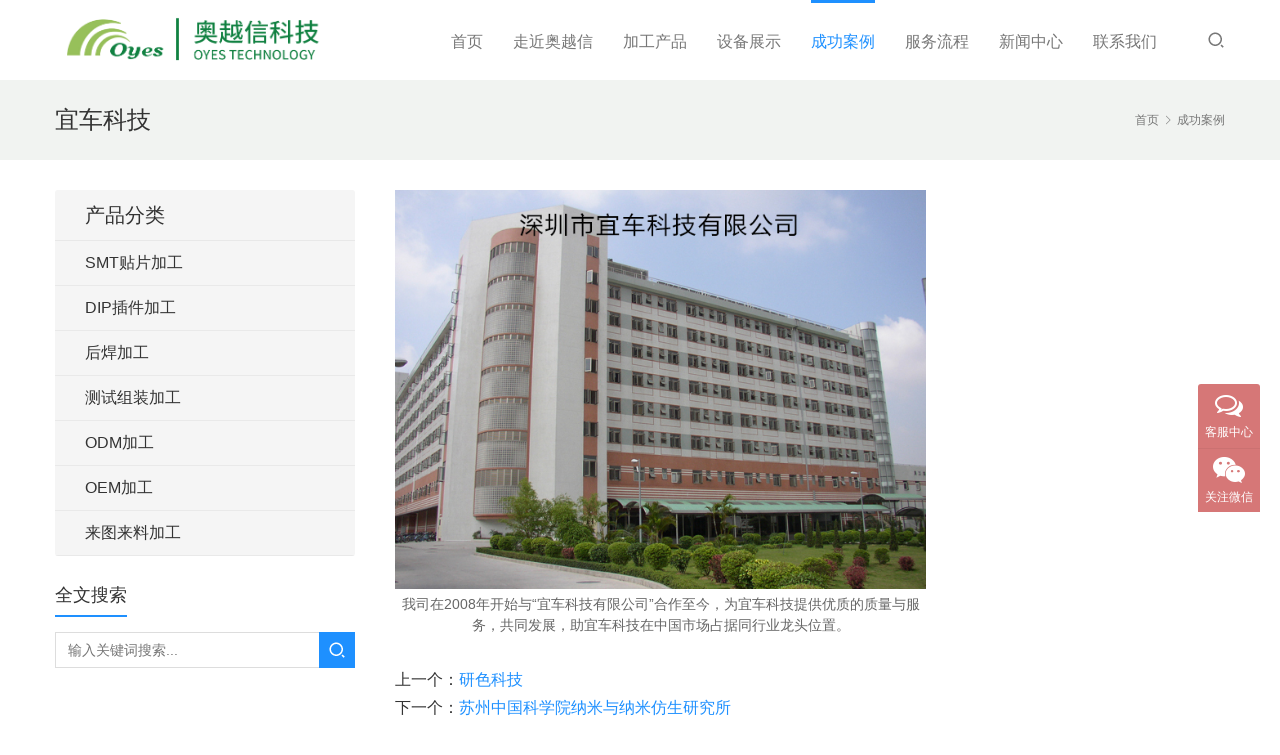

--- FILE ---
content_type: text/html; charset=UTF-8
request_url: http://www.oyessmt.com/168.html
body_size: 6547
content:
<!DOCTYPE html>
<html lang="zh-Hans">
<head>
<meta charset="UTF-8">
<meta http-equiv="X-UA-Compatible" content="IE=Edge,chrome=1">
<meta name="renderer" content="webkit">
<meta name="viewport" content="initial-scale=1.0,user-scalable=no,maximum-scale=1,width=device-width,viewport-fit=cover">
<meta name="format-detection" content="telephone=no">
<title>宜车科技 | 深圳市奥越信科技有限公司</title>
	<style>img:is([sizes="auto" i], [sizes^="auto," i]) { contain-intrinsic-size: 3000px 1500px }</style>
	<meta name="description" content="[captionid=&quot;attachment_169&quot;align=&quot;alignnone&quot;width=&quot;531&quot;]我司在2008年开始与“宜车科技有限公司”合作至今，为宜车科技提供优质的质量与服务，共同发展，助宜车科技在中国市场占据同行业龙头位置。[/caption]" />
<meta property="og:type" content="article" />
<meta property="og:url" content="http://www.oyessmt.com/168.html" />
<meta property="og:site_name" content="深圳市奥越信科技有限公司" />
<meta property="og:title" content="宜车科技" />
<meta property="og:image" content="http://www.oyessmt.com/oyessmt/wp-content/uploads/2021/02/2021022609145214.jpg" />
<meta property="og:description" content="[captionid=&quot;attachment_169&quot;align=&quot;alignnone&quot;width=&quot;531&quot;]我司在2008年开始与“宜车科技有限公司”合作至今，为宜车科技提供优质的质量与服务，共同发展，助宜车科技在中国市场占据同行业龙头位置。[/caption]" />
<link rel="canonical" href="http://www.oyessmt.com/168.html" />
<meta name="applicable-device" content="pc,mobile" />
<meta http-equiv="Cache-Control" content="no-transform" />
<link rel="shortcut icon" href="http://www.oyessmt.com/oyessmt/wp-content/uploads/2021/02/20210227113021612.ico" />
<link rel='dns-prefetch' href='//www.oyessmt.com' />
<link rel='stylesheet' id='stylesheet-css' href='//www.oyessmt.com/oyessmt/wp-content/uploads/wpcom/style.4.8.0.1738896798.css?ver=4.8.0' type='text/css' media='all' />
<link rel='stylesheet' id='font-awesome-css' href='http://www.oyessmt.com/oyessmt/wp-content/themes/vitality/themer/assets/css/font-awesome.css?ver=4.8.0' type='text/css' media='all' />
<link rel='stylesheet' id='wp-block-library-css' href='http://www.oyessmt.com/oyessmt/wp-includes/css/dist/block-library/style.min.css?ver=6.7.4' type='text/css' media='all' />
<style id='classic-theme-styles-inline-css' type='text/css'>
/*! This file is auto-generated */
.wp-block-button__link{color:#fff;background-color:#32373c;border-radius:9999px;box-shadow:none;text-decoration:none;padding:calc(.667em + 2px) calc(1.333em + 2px);font-size:1.125em}.wp-block-file__button{background:#32373c;color:#fff;text-decoration:none}
</style>
<style id='global-styles-inline-css' type='text/css'>
:root{--wp--preset--aspect-ratio--square: 1;--wp--preset--aspect-ratio--4-3: 4/3;--wp--preset--aspect-ratio--3-4: 3/4;--wp--preset--aspect-ratio--3-2: 3/2;--wp--preset--aspect-ratio--2-3: 2/3;--wp--preset--aspect-ratio--16-9: 16/9;--wp--preset--aspect-ratio--9-16: 9/16;--wp--preset--color--black: #000000;--wp--preset--color--cyan-bluish-gray: #abb8c3;--wp--preset--color--white: #ffffff;--wp--preset--color--pale-pink: #f78da7;--wp--preset--color--vivid-red: #cf2e2e;--wp--preset--color--luminous-vivid-orange: #ff6900;--wp--preset--color--luminous-vivid-amber: #fcb900;--wp--preset--color--light-green-cyan: #7bdcb5;--wp--preset--color--vivid-green-cyan: #00d084;--wp--preset--color--pale-cyan-blue: #8ed1fc;--wp--preset--color--vivid-cyan-blue: #0693e3;--wp--preset--color--vivid-purple: #9b51e0;--wp--preset--gradient--vivid-cyan-blue-to-vivid-purple: linear-gradient(135deg,rgba(6,147,227,1) 0%,rgb(155,81,224) 100%);--wp--preset--gradient--light-green-cyan-to-vivid-green-cyan: linear-gradient(135deg,rgb(122,220,180) 0%,rgb(0,208,130) 100%);--wp--preset--gradient--luminous-vivid-amber-to-luminous-vivid-orange: linear-gradient(135deg,rgba(252,185,0,1) 0%,rgba(255,105,0,1) 100%);--wp--preset--gradient--luminous-vivid-orange-to-vivid-red: linear-gradient(135deg,rgba(255,105,0,1) 0%,rgb(207,46,46) 100%);--wp--preset--gradient--very-light-gray-to-cyan-bluish-gray: linear-gradient(135deg,rgb(238,238,238) 0%,rgb(169,184,195) 100%);--wp--preset--gradient--cool-to-warm-spectrum: linear-gradient(135deg,rgb(74,234,220) 0%,rgb(151,120,209) 20%,rgb(207,42,186) 40%,rgb(238,44,130) 60%,rgb(251,105,98) 80%,rgb(254,248,76) 100%);--wp--preset--gradient--blush-light-purple: linear-gradient(135deg,rgb(255,206,236) 0%,rgb(152,150,240) 100%);--wp--preset--gradient--blush-bordeaux: linear-gradient(135deg,rgb(254,205,165) 0%,rgb(254,45,45) 50%,rgb(107,0,62) 100%);--wp--preset--gradient--luminous-dusk: linear-gradient(135deg,rgb(255,203,112) 0%,rgb(199,81,192) 50%,rgb(65,88,208) 100%);--wp--preset--gradient--pale-ocean: linear-gradient(135deg,rgb(255,245,203) 0%,rgb(182,227,212) 50%,rgb(51,167,181) 100%);--wp--preset--gradient--electric-grass: linear-gradient(135deg,rgb(202,248,128) 0%,rgb(113,206,126) 100%);--wp--preset--gradient--midnight: linear-gradient(135deg,rgb(2,3,129) 0%,rgb(40,116,252) 100%);--wp--preset--font-size--small: 13px;--wp--preset--font-size--medium: 20px;--wp--preset--font-size--large: 36px;--wp--preset--font-size--x-large: 42px;--wp--preset--spacing--20: 0.44rem;--wp--preset--spacing--30: 0.67rem;--wp--preset--spacing--40: 1rem;--wp--preset--spacing--50: 1.5rem;--wp--preset--spacing--60: 2.25rem;--wp--preset--spacing--70: 3.38rem;--wp--preset--spacing--80: 5.06rem;--wp--preset--shadow--natural: 6px 6px 9px rgba(0, 0, 0, 0.2);--wp--preset--shadow--deep: 12px 12px 50px rgba(0, 0, 0, 0.4);--wp--preset--shadow--sharp: 6px 6px 0px rgba(0, 0, 0, 0.2);--wp--preset--shadow--outlined: 6px 6px 0px -3px rgba(255, 255, 255, 1), 6px 6px rgba(0, 0, 0, 1);--wp--preset--shadow--crisp: 6px 6px 0px rgba(0, 0, 0, 1);}:where(.is-layout-flex){gap: 0.5em;}:where(.is-layout-grid){gap: 0.5em;}body .is-layout-flex{display: flex;}.is-layout-flex{flex-wrap: wrap;align-items: center;}.is-layout-flex > :is(*, div){margin: 0;}body .is-layout-grid{display: grid;}.is-layout-grid > :is(*, div){margin: 0;}:where(.wp-block-columns.is-layout-flex){gap: 2em;}:where(.wp-block-columns.is-layout-grid){gap: 2em;}:where(.wp-block-post-template.is-layout-flex){gap: 1.25em;}:where(.wp-block-post-template.is-layout-grid){gap: 1.25em;}.has-black-color{color: var(--wp--preset--color--black) !important;}.has-cyan-bluish-gray-color{color: var(--wp--preset--color--cyan-bluish-gray) !important;}.has-white-color{color: var(--wp--preset--color--white) !important;}.has-pale-pink-color{color: var(--wp--preset--color--pale-pink) !important;}.has-vivid-red-color{color: var(--wp--preset--color--vivid-red) !important;}.has-luminous-vivid-orange-color{color: var(--wp--preset--color--luminous-vivid-orange) !important;}.has-luminous-vivid-amber-color{color: var(--wp--preset--color--luminous-vivid-amber) !important;}.has-light-green-cyan-color{color: var(--wp--preset--color--light-green-cyan) !important;}.has-vivid-green-cyan-color{color: var(--wp--preset--color--vivid-green-cyan) !important;}.has-pale-cyan-blue-color{color: var(--wp--preset--color--pale-cyan-blue) !important;}.has-vivid-cyan-blue-color{color: var(--wp--preset--color--vivid-cyan-blue) !important;}.has-vivid-purple-color{color: var(--wp--preset--color--vivid-purple) !important;}.has-black-background-color{background-color: var(--wp--preset--color--black) !important;}.has-cyan-bluish-gray-background-color{background-color: var(--wp--preset--color--cyan-bluish-gray) !important;}.has-white-background-color{background-color: var(--wp--preset--color--white) !important;}.has-pale-pink-background-color{background-color: var(--wp--preset--color--pale-pink) !important;}.has-vivid-red-background-color{background-color: var(--wp--preset--color--vivid-red) !important;}.has-luminous-vivid-orange-background-color{background-color: var(--wp--preset--color--luminous-vivid-orange) !important;}.has-luminous-vivid-amber-background-color{background-color: var(--wp--preset--color--luminous-vivid-amber) !important;}.has-light-green-cyan-background-color{background-color: var(--wp--preset--color--light-green-cyan) !important;}.has-vivid-green-cyan-background-color{background-color: var(--wp--preset--color--vivid-green-cyan) !important;}.has-pale-cyan-blue-background-color{background-color: var(--wp--preset--color--pale-cyan-blue) !important;}.has-vivid-cyan-blue-background-color{background-color: var(--wp--preset--color--vivid-cyan-blue) !important;}.has-vivid-purple-background-color{background-color: var(--wp--preset--color--vivid-purple) !important;}.has-black-border-color{border-color: var(--wp--preset--color--black) !important;}.has-cyan-bluish-gray-border-color{border-color: var(--wp--preset--color--cyan-bluish-gray) !important;}.has-white-border-color{border-color: var(--wp--preset--color--white) !important;}.has-pale-pink-border-color{border-color: var(--wp--preset--color--pale-pink) !important;}.has-vivid-red-border-color{border-color: var(--wp--preset--color--vivid-red) !important;}.has-luminous-vivid-orange-border-color{border-color: var(--wp--preset--color--luminous-vivid-orange) !important;}.has-luminous-vivid-amber-border-color{border-color: var(--wp--preset--color--luminous-vivid-amber) !important;}.has-light-green-cyan-border-color{border-color: var(--wp--preset--color--light-green-cyan) !important;}.has-vivid-green-cyan-border-color{border-color: var(--wp--preset--color--vivid-green-cyan) !important;}.has-pale-cyan-blue-border-color{border-color: var(--wp--preset--color--pale-cyan-blue) !important;}.has-vivid-cyan-blue-border-color{border-color: var(--wp--preset--color--vivid-cyan-blue) !important;}.has-vivid-purple-border-color{border-color: var(--wp--preset--color--vivid-purple) !important;}.has-vivid-cyan-blue-to-vivid-purple-gradient-background{background: var(--wp--preset--gradient--vivid-cyan-blue-to-vivid-purple) !important;}.has-light-green-cyan-to-vivid-green-cyan-gradient-background{background: var(--wp--preset--gradient--light-green-cyan-to-vivid-green-cyan) !important;}.has-luminous-vivid-amber-to-luminous-vivid-orange-gradient-background{background: var(--wp--preset--gradient--luminous-vivid-amber-to-luminous-vivid-orange) !important;}.has-luminous-vivid-orange-to-vivid-red-gradient-background{background: var(--wp--preset--gradient--luminous-vivid-orange-to-vivid-red) !important;}.has-very-light-gray-to-cyan-bluish-gray-gradient-background{background: var(--wp--preset--gradient--very-light-gray-to-cyan-bluish-gray) !important;}.has-cool-to-warm-spectrum-gradient-background{background: var(--wp--preset--gradient--cool-to-warm-spectrum) !important;}.has-blush-light-purple-gradient-background{background: var(--wp--preset--gradient--blush-light-purple) !important;}.has-blush-bordeaux-gradient-background{background: var(--wp--preset--gradient--blush-bordeaux) !important;}.has-luminous-dusk-gradient-background{background: var(--wp--preset--gradient--luminous-dusk) !important;}.has-pale-ocean-gradient-background{background: var(--wp--preset--gradient--pale-ocean) !important;}.has-electric-grass-gradient-background{background: var(--wp--preset--gradient--electric-grass) !important;}.has-midnight-gradient-background{background: var(--wp--preset--gradient--midnight) !important;}.has-small-font-size{font-size: var(--wp--preset--font-size--small) !important;}.has-medium-font-size{font-size: var(--wp--preset--font-size--medium) !important;}.has-large-font-size{font-size: var(--wp--preset--font-size--large) !important;}.has-x-large-font-size{font-size: var(--wp--preset--font-size--x-large) !important;}
:where(.wp-block-post-template.is-layout-flex){gap: 1.25em;}:where(.wp-block-post-template.is-layout-grid){gap: 1.25em;}
:where(.wp-block-columns.is-layout-flex){gap: 2em;}:where(.wp-block-columns.is-layout-grid){gap: 2em;}
:root :where(.wp-block-pullquote){font-size: 1.5em;line-height: 1.6;}
</style>
<script type="text/javascript" src="http://www.oyessmt.com/oyessmt/wp-content/themes/vitality/themer/assets/js/jquery-3.6.0.min.js?ver=3.6.0" id="jquery-core-js"></script>
<script type="text/javascript" src="http://www.oyessmt.com/oyessmt/wp-includes/js/jquery/jquery-migrate.min.js?ver=3.4.1" id="jquery-migrate-js"></script>
<script type="text/javascript" src="http://www.oyessmt.com/oyessmt/wp-content/themes/vitality/themer/assets/js/icons-2.6.18.js?ver=4.8.0" id="wpcom-icons-js"></script>
<link rel="EditURI" type="application/rsd+xml" title="RSD" href="http://www.oyessmt.com/oyessmt/xmlrpc.php?rsd" />
<link rel="icon" href="http://www.oyessmt.com/oyessmt/wp-content/uploads/2021/02/20210227113021612.ico" sizes="32x32" />
<link rel="icon" href="http://www.oyessmt.com/oyessmt/wp-content/uploads/2021/02/20210227113021612.ico" sizes="192x192" />
<link rel="apple-touch-icon" href="http://www.oyessmt.com/oyessmt/wp-content/uploads/2021/02/20210227113021612.ico" />
<meta name="msapplication-TileImage" content="http://www.oyessmt.com/oyessmt/wp-content/uploads/2021/02/20210227113021612.ico" />
<!--[if lte IE 9]><script src="http://www.oyessmt.com/oyessmt/wp-content/themes/vitality/js/update.js"></script><![endif]-->
</head>
<body class="post-template-default single single-post postid-168 single-format-standard lang-cn">
<header id="header" class="navbar-default">
	<div class="container clearfix">
        <div class="navbar-header">
            <button type="button" class="navbar-toggle collapsed" data-toggle="collapse" data-target=".navbar-menu">
                <span class="icon-bar icon-bar-1"></span>
                <span class="icon-bar icon-bar-2"></span>
                <span class="icon-bar icon-bar-3"></span>
            </button>
                        <div class="navbar-brand">
                <a href="http://www.oyessmt.com" rel="home"><img src="http://www.oyessmt.com/oyessmt/wp-content/uploads/2021/02/20210227112807393.png" alt="深圳市奥越信科技有限公司"></a>
            </div>
        </div>
        <nav class="collapse navbar-collapse navbar-right navbar-menu">
            <ul id="menu-%e5%af%bc%e8%88%aa%e8%8f%9c%e5%8d%95" class="nav navbar-nav"><li class="menu-item"><a href="/">首页</a></li>
<li class="menu-item dropdown"><a href="#" class="dropdown-toggle">走近奥越信</a>
<ul class="dropdown-menu">
	<li class="menu-item"><a href="http://www.oyessmt.com/aboutus">公司简介</a></li>
	<li class="menu-item"><a href="http://www.oyessmt.com/honor">公司荣誉</a></li>
	<li class="menu-item"><a href="http://www.oyesyun.com/">农业物联网事业部</a></li>
	<li class="menu-item"><a href="http://www.oyesauto.com">自动化产品事业部</a></li>
</ul>
</li>
<li class="menu-item dropdown"><a href="#" class="dropdown-toggle">加工产品</a>
<ul class="dropdown-menu">
	<li class="menu-item"><a href="http://www.oyessmt.com/category/product/tpgj">SMT贴片加工</a></li>
	<li class="menu-item"><a href="http://www.oyessmt.com/category/product/cjjg">DIP插件加工</a></li>
	<li class="menu-item"><a href="http://www.oyessmt.com/category/product/hhgj">后焊加工</a></li>
	<li class="menu-item"><a href="http://www.oyessmt.com/category/product/zzjj">测试组装加工</a></li>
	<li class="menu-item"><a href="http://www.oyessmt.com/category/product/odm">ODM加工</a></li>
	<li class="menu-item"><a href="http://www.oyessmt.com/category/product/oem">OEM加工</a></li>
	<li class="menu-item"><a href="http://www.oyessmt.com/category/product/lt">来图来料加工</a></li>
</ul>
</li>
<li class="menu-item"><a href="http://www.oyessmt.com/category/machine">设备展示</a></li>
<li class="menu-item current-post-ancestor current-post-parent active"><a href="http://www.oyessmt.com/category/sucuser">成功案例</a></li>
<li class="menu-item"><a href="http://www.oyessmt.com/flow">服务流程</a></li>
<li class="menu-item"><a href="http://www.oyessmt.com/category/news">新闻中心</a></li>
<li class="menu-item"><a href="http://www.oyessmt.com/us">联系我们</a></li>
</ul><!-- /.navbar-collapse -->

            <div class="navbar-action pull-right">
                                    <div class="search-index pull-left">
                        <a class="search-icon" href="javascript:;"><i class="wpcom-icon wi"><svg aria-hidden="true"><use xlink:href="#wi-search"></use></svg></i></a>
                        <form class="search-form" action="http://www.oyessmt.com" method="get" role="search">
    <input type="text" class="keyword" name="s" placeholder="输入关键词搜索..." value="">
    <button type="submit" class="submit"><i class="wpcom-icon wi"><svg aria-hidden="true"><use xlink:href="#wi-search"></use></svg></i></button>
</form>                    </div><!-- /.search-index -->
                                
                            </div>
        </nav>
	</div><!-- /.container -->
</header>
<div id="wrap">    <div class="post-head">
        <div class="container clearfix" id="j-post-head">
            <ol class="breadcrumb" vocab="https://schema.org/" typeof="BreadcrumbList"><li class="home" property="itemListElement" typeof="ListItem"><a href="http://www.oyessmt.com" property="item" typeof="WebPage"><span property="name" class="hide">深圳市奥越信科技有限公司</span>首页</a><meta property="position" content="1"></li><li property="itemListElement" typeof="ListItem"><i class="wpcom-icon wi"><svg aria-hidden="true"><use xlink:href="#wi-arrow-right-3"></use></svg></i><a href="http://www.oyessmt.com/category/sucuser" property="item" typeof="WebPage"><span property="name">成功案例</span></a><meta property="position" content="2"></li></ol>            <div class="pull-left" id="j-title">
                <h1 class="title">宜车科技</h1>
            </div>
        </div>
    </div>
    <div class="container">
        <div class="main">
            <div class="entry-content">
                <figure id="attachment_169" aria-describedby="caption-attachment-169" style="width: 531px" class="wp-caption alignnone"><noscript><img fetchpriority="high" decoding="async" class=" wp-image-169" src="http://www.oyessmt.com/oyessmt/wp-content/uploads/2021/02/2021022609145214.jpg" alt="宜车科技" width="531" height="398" /></noscript><img fetchpriority="high" decoding="async" class=" wp-image-169 j-lazy" src="http://www.oyessmt.com/oyessmt/wp-content/themes/vitality/themer/assets/images/lazy.png" data-original="http://www.oyessmt.com/oyessmt/wp-content/uploads/2021/02/2021022609145214.jpg" alt="宜车科技" width="531" height="398" /><figcaption id="caption-attachment-169" class="wp-caption-text">我司在2008年开始与“宜车科技有限公司”合作至今，为宜车科技提供优质的质量与服务，共同发展，助宜车科技在中国市场占据同行业龙头位置。</figcaption></figure>
                            </div>
            <div class="entry-tag"></div>
            <div class="entry-page">
                <p>上一个：<a href="http://www.oyessmt.com/165.html" rel="prev">研色科技</a></p>
                <p>下一个：<a href="http://www.oyessmt.com/171.html" rel="next">苏州中国科学院纳米与纳米仿生研究所</a></p>
            </div>
                                </div>
                    <aside id="sidebar" class="hidden-xs sidebar">
                <div id="nav_menu-2" class="widget widget_nav_menu"><h3 class="widget-title"><span>产品分类</span></h3><div class="menu-%e4%ba%a7%e5%93%81%e5%88%86%e7%b1%bb-container"><ul id="menu-%e4%ba%a7%e5%93%81%e5%88%86%e7%b1%bb" class="menu"><li id="menu-item-99" class="menu-item menu-item-99"><a href="http://www.oyessmt.com/category/product/tpgj">SMT贴片加工</a></li>
<li id="menu-item-100" class="menu-item menu-item-100"><a href="http://www.oyessmt.com/category/product/cjjg">DIP插件加工</a></li>
<li id="menu-item-102" class="menu-item menu-item-102"><a href="http://www.oyessmt.com/category/product/hhgj">后焊加工</a></li>
<li id="menu-item-103" class="menu-item menu-item-103"><a href="http://www.oyessmt.com/category/product/zzjj">测试组装加工</a></li>
<li id="menu-item-104" class="menu-item menu-item-104"><a href="http://www.oyessmt.com/category/product/odm">ODM加工</a></li>
<li id="menu-item-105" class="menu-item menu-item-105"><a href="http://www.oyessmt.com/category/product/oem">OEM加工</a></li>
<li id="menu-item-106" class="menu-item menu-item-106"><a href="http://www.oyessmt.com/category/product/lt">来图来料加工</a></li>
</ul></div></div><div id="search-2" class="widget widget_search"><h3 class="widget-title"><span>全文搜索</span></h3><form class="search-form" action="http://www.oyessmt.com" method="get" role="search">
    <input type="text" class="keyword" name="s" placeholder="输入关键词搜索..." value="">
    <button type="submit" class="submit"><i class="wpcom-icon wi"><svg aria-hidden="true"><use xlink:href="#wi-search"></use></svg></i></button>
</form></div>            </aside>
            </div>
</div>
<footer class="footer width-footer-bar">
        <div class="container">
        <div class="about row hidden-xs">
                                        <div class="col-md-8 col-sm-12 col-xs-16 widget contact-us">
                    <h3 class="widget-title">
                        联系我们                    </h3>
                                            <p><i class="wpcom-icon wi"><svg aria-hidden="true"><use xlink:href="#wi-tel"></use></svg></i> 电话：13543295289</p>
                                                                <p><i class="wpcom-icon wi"><svg aria-hidden="true"><use xlink:href="#wi-printer"></use></svg></i> 传真：0755-27351338</p>
                                                                <p><i class="wpcom-icon wi"><svg aria-hidden="true"><use xlink:href="#wi-qq"></use></svg></i> Q&nbsp;Q：<a href="http://wpa.qq.com/msgrd?v=3&uin=358079286 / 876200892&site=qq&menu=yes" target="_blank">358079286 / 876200892</a></p>
                                                                <p><i class="wpcom-icon wi"><svg aria-hidden="true"><use xlink:href="#wi-mail-fill"></use></svg></i> 邮箱：358079286@qq.com</p>
                                                                <p><i class="wpcom-icon wi"><svg aria-hidden="true"><use xlink:href="#wi-map-pin"></use></svg></i> 地址：深圳市宝安区西乡街道九围新村新艺宝工业区A栋4楼</p>
                                    </div>
                            <div class="col-md-4 widget col-sm-12 col-xs-8">
                    <h3 class="widget-title">
                        微信联系                    </h3>
                    <p class="guanzhu">
                                                    <a id="j-weixin" href="javascript:;"><i class="wpcom-icon wi"><svg aria-hidden="true"><use xlink:href="#wi-wechat"></use></svg></i></a>
                                                                                                                                                                                                                    </p>
                                            <p class="qrcode"><img src="/oyessmt/wp-content/uploads/2021/02/20210225095257602.png" alt="QR code" width="100"></p>
                                    </div>
                    </div>
    </div>
        <div class="copyright">
        <div class="container">
                        <p>Copyright©2008~2025 深圳市奥越信科技有限公司 版权所有 | <a href="https://beian.miit.gov.cn" target="_blank" rel="nofollow noopener">粤ICP备14057164号</a> <script>
var _hmt = _hmt || [];
(function() {
  var hm = document.createElement("script");
  hm.src = "https://hm.baidu.com/hm.js?e2b61395fd2483065dd51391b265f75c";
  var s = document.getElementsByTagName("script")[0]; 
  s.parentNode.insertBefore(hm, s);
})();
</script></p>
        </div>
    </div>
</footer>
            <div class="action action-style-1 action-color-1 action-pos-0" style="bottom:20%;">
                                                <div class="action-item">
                                    <i class="wpcom-icon fa fa-comments-o action-item-icon"></i>                                    <span>客服中心</span>                                    <div class="action-item-inner action-item-type-2">
                                        <h4 style="text-align: left;"><span style="color: #ffffff;"><strong>0755-27352338</strong></span></h4>
<p><a href="http://wpa.qq.com/msgrd?uin=876200892" target="_blank" rel="noopener noreferrer"><img class="alignnone" title="点击这里给我发消息" src="//pub.idqqimg.com/qconn/wpa/button/button_111.gif" alt="点击这里给我发消息" border="0" /> 方海</a><br />
<a href="http://wpa.qq.com/msgrd?uin=358079286" target="_blank" rel="noopener noreferrer"><img class="alignnone" title="点击这里给我发消息" src="//pub.idqqimg.com/qconn/wpa/button/button_111.gif" alt="点击这里给我发消息" border="0" /> 方宇星</a><br />
<a href="http://www.taobao.com/webww/ww.php?ver=3&amp;touid=oyessmt&amp;siteid=cntaobao&amp;status=2&amp;charset=utf-8" target="_blank" rel="noopener noreferrer"><img class="alignnone" title="点击这里给我发消息" src="/oyessmt/wp-content/uploads/2021/02/2021022603030150.gif" alt="点击这里给我发消息" border="0" /> 售后服务</a></p>
                                    </div>
                                </div>
                                                                                    <div class="action-item">
                                    <i class="wpcom-icon fa fa-wechat action-item-icon"></i>                                    <span>关注微信</span>                                    <div class="action-item-inner action-item-type-1">
                                        <img class="action-item-img" src="/oyessmt/wp-content/uploads/2021/02/20210225095257602.png" alt="关注微信">                                    </div>
                                </div>
                                                                                        <div class="action-item gotop j-top">
                        <i class="wpcom-icon wi action-item-icon"><svg aria-hidden="true"><use xlink:href="#wi-arrow-up-2"></use></svg></i>                        <span>返回顶部</span>                    </div>
                            </div>
                    <div class="footer-bar">
                                    <div class="fb-item">
                        <a href="tel:075527352338">
                            <i class="wpcom-icon fa fa-phone fb-item-icon"></i>                            <span>电话</span>
                        </a>
                    </div>
                                    <div class="fb-item">
                        <a href="/oyessmt/wp-content/uploads/2021/07/oyes_weixin_150x150.jpg" class="j-footer-bar-icon">
                            <i class="wpcom-icon fa fa-qrcode fb-item-icon"></i>                            <span>关注</span>
                        </a>
                    </div>
                                    <div class="fb-item">
                        <a href="https://j.map.baidu.com/sz8SG">
                            <i class="wpcom-icon fa fa-map fb-item-icon"></i>                            <span>地图</span>
                        </a>
                    </div>
                            </div>
                <script> if(!navigator.userAgent.match(/(iPhone|iPod|Android|ios)/i)) jQuery('.section').removeClass('loaded');</script>
<script type="text/javascript" id="main-js-extra">
/* <![CDATA[ */
var _wpcom_js = {"webp":"","ajaxurl":"http:\/\/www.oyessmt.com\/oyessmt\/wp-admin\/admin-ajax.php","theme_url":"http:\/\/www.oyessmt.com\/oyessmt\/wp-content\/themes\/vitality","slide_speed":"","static_cdn":"0","is_admin":"0","lightbox":"1","post_id":"168"};
/* ]]> */
</script>
<script type="text/javascript" src="http://www.oyessmt.com/oyessmt/wp-content/themes/vitality/js/main.js?ver=4.8.0" id="main-js"></script>
    <script type="application/ld+json">
        {
            "@context": {
                "@context": {
                    "images": {
                      "@id": "http://schema.org/image",
                      "@type": "@id",
                      "@container": "@list"
                    },
                    "title": "http://schema.org/headline",
                    "description": "http://schema.org/description",
                    "pubDate": "http://schema.org/DateTime"
                }
            },
            "@id": "http://www.oyessmt.com/168.html",
            "title": "宜车科技",
            "images": ["http://www.oyessmt.com/oyessmt/wp-content/uploads/2021/02/2021022609145214.jpg"],
            "description": "",
            "pubDate": "2021-02-26T17:15:09",
            "upDate": "2021-02-27T16:50:18"
        }
    </script>
        </body>
</html>